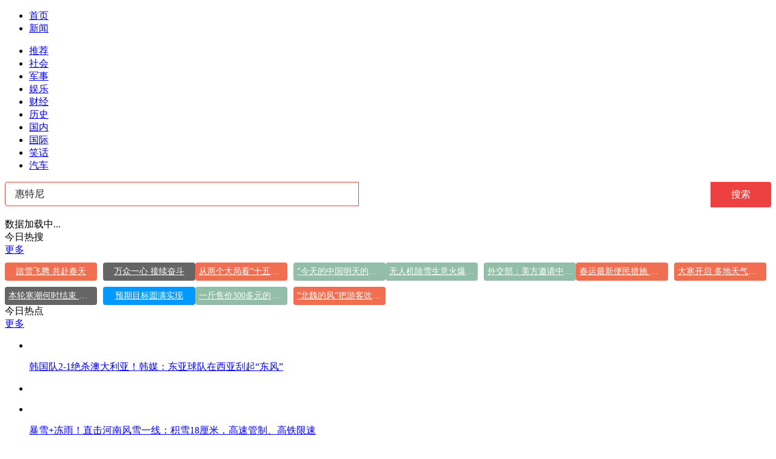

--- FILE ---
content_type: text/html; charset=utf-8
request_url: https://kan.china.com/search/?word=%E6%83%A0%E7%89%B9%E5%B0%BC
body_size: 5921
content:
<!DOCTYPE html>
<!--[if lte IE 6 ]><html class="ie ie6 lte-ie7 lte-ie8" lang="zh-CN"><![endif]-->
<!--[if IE 7 ]><html class="ie ie7 lte-ie7 lte-ie8" lang="zh-CN"><![endif]-->
<!--[if IE 8 ]><html class="ie ie8 lte-ie8" lang="zh-CN"><![endif]-->
<!--[if IE 9 ]><html class="ie ie9" lang="zh-CN"><![endif]-->
<!--[if (gt IE 9)|!(IE)]><!--><html lang="zh-CN"><!--<![endif]-->
    <head>
        <meta http-equiv="X-UA-Compatible" content="IE=edge,chrome=1" />
        <meta http-equiv="Content-Type" content="text/html; charset=utf-8" />
        <title>新闻搜索_看看头条</title>
        <meta name="renderer" content="webkit" />
        <meta name="robots" content="noarchive" />
        <meta http-equiv="X-UA-Compatible" content="IE=edge" />
        <meta http-equiv="Cache-Control" content="no-siteapp" />
        <meta http-equiv="Cache-Control" content="no-transform" />
        <script type="text/javascript">
        var _hmt = _hmt || [];var _czc = _czc || [];
        window.pageType = 'list';
        var searchParams = {keyword:'惠特尼', keywords:'惠特尼', split:1};
        </script>
        <script type="text/javascript" src="//k-static.appmobile.cn/media/js/??jquery.min.js,mediav.min.js,min.tracker.js,min.search.js?_v=0308"></script>
        <!--[if gte IE 9]><!-->
        <script type="text/javascript" src="//k-static.appmobile.cn/media/js/jquery.mark.min.js"></script>
        <!--<![endif]-->
        <link href="//k-static.appmobile.cn/media/css/??base.min.css,layout.min.css,home.min.css?_v=0308" rel="stylesheet" media="screen" type="text/css" />
        <script type="text/javascript" src="//dup.baidustatic.com/js/ds.js"></script>
        <base target="_blank" /><!--[if lte IE 6]></base><![endif]-->
    </head>
    <body class="new1120">
        <a target="_blank" data-tracker="no" style="display:none;" href="#" id="open-a-box"></a>
        <div id="site-top-nav" class="site-top-nav">
            <div class="container">
                <ul class="left">
                    <li><a href="/">首页</a><span></span></li>
                    <li class="last"><a href="/">新闻</a><span></span></li>
                </ul>
                <ul class="right">
                    <!--li class="qrcodex weixin">
                        <a href="javascript:void(0);" target="_self">微信关注</a>
                        <div class="qrcodex-box">
                            <div class="img"></div>
                            <div class="text">微信扫一扫，新闻早知道</div>
                        </div>
                    </li>
                    <li class="qrcodex phone">
                        <a href="#">手机访问</a><span></span>
                        <div class="qrcodex-box">
                            <div class="img"></div>
                            <div class="text">手机扫一扫，新闻早知道</div>
                        </div>
                    </li-->
                    <!--li class="last"><a href="/about/contact.html" data-tracker="no">联系我们</a></li-->
                </ul>
                <!--div class="hotword"><div class="title"><a href="/hotword/">今日热点</a> :</div><div class="content"><ul></ul></div></div-->
            </div>
        </div>
        <div class="follow-left" id="follow-left">
    <div class="inner">
    <a class="news-logo" target="_self" href="/" title="看看头条"></a>
    <div class="circular-top"></div>
    <ul class="category-menu">
        <li><a target="_self" href="/">推荐</a></li>
        
        <li class=""><a target="_self" href="/shehui/" data-id="1">社会</a></li>
        
        <li class=""><a target="_self" href="/junshi/" data-id="3">军事</a></li>
        
        <li class=""><a target="_self" href="/yule/" data-id="4">娱乐</a></li>
        
        <li class=""><a target="_self" href="/caijing/" data-id="9">财经</a></li>
        
        <li class=""><a target="_self" href="/lishi/" data-id="6">历史</a></li>
        
        <li class=""><a target="_self" href="/guonei/" data-id="13">国内</a></li>
        
        <li class=""><a target="_self" href="/guoji/" data-id="12">国际</a></li>
        
        <li class=""><a target="_self" href="/xiaohua/" data-id="11">笑话</a></li>
        
        <li class="two hide"><a target="_self" href="/qiche/" data-id="10">汽车</a></li>
        
        <!--li id="nav-tiyu"><a href="http://www.tiyuxiu.com/qd/kan/" data-tracker="no">体育</a></li-->
    </ul>
    <div class="circular-bottom"></div>
    <div id="mediav-hudong"></div>
    </div>
</div>
<script type="text/javascript">
    if (!$('#follow-left .active').length) {
        $('#follow-left li').first().find('a').addClass('active');
    }
    loadSubmenu();
</script>

        <div id="main-area" class="main-area container">
            <div class="left">
<style>
.searchBar{
    position: relative;
    margin-bottom: 20px;
    height: 40px;
}
.searchBar .search-content {
    width: 584px;
    height: 40px;
    padding: 0 16px;
    background-color: #fff;
    border: 1px solid #ed4040;
    -moz-box-sizing: border-box;
    box-sizing: border-box;
    border-radius: 4px 0 0 4px;
}
.searchBar .y-left {
    float: left;
    *margin-right: -3px;
}
.searchBar .search-content input {
    width: 100%;
    border: 0;
    outline: 0;
    font-size: 16px;
    height: 16px;
    line-height: 16px;
    background-color: #fff;
    padding: 10px 0;
    margin-top: 1px;
    color: #222;
}
.searchBar .y-right {
    float: right;
    *margin-right: -3px;
}
.searchBar .search-btn {
    outline: 0;
    border: 0;
    width: 100px;
    background: #ed4040;
    font-size: 16px;
    line-height: 40px;
    text-align: center;
    color: #fff;
    border-radius: 0 4px 4px 0;
}
.info-flow span.mark{color: #c00;}
.empty{
    display:none;
    background: #ffe2e6;
    text-align: center;
    padding: 20px 10px;
    margin-bottom: 15px;
}
.empty p{font-size:18px;line-height:30px;word-break:break-all;}
.empty p span{color:#c00;}
.hot-keywords{
    overflow:hidden;
}
.hot-keywords a{
    display: block;
    float: left;
    margin-right: 10px;
    margin-top: 10px;
    padding: 0 6px;
    border-radius: 4px;
    background: #666;
    font-size: 14px;
    text-align: center;
    width: 150px;
    text-overflow: ellipsis;
    overflow: hidden;
    line-height: 30px;
    white-space: nowrap;
    color:#fff;
}
.hot-keywords .style01,.hot-keywords .style02 {
    background: #09f;
}
.hot-keywords .style03,.hot-keywords .style04 {
    background: #f16e50;
}
.hot-keywords .style05,.hot-keywords .style06 {
    background: #92bea7;
}
.hot-keywords .style07,.hot-keywords .style08 {
    background: #656565;
}
.hot-keywords .style09,.hot-keywords .style00 {
    background: #b666ca;
}
.hot-keywords a.even{margin-right:0;}
.new1120 .hot-keywords a{width:140px;}
</style>
                <div class="searchBar">
                    <form name="searchForm" target="_self" method="get" action="./">
                        <div class="y-box">
                            <div class="y-left search-content"><input type="text" name="word" value="惠特尼" autocomplete="off" placeholder="搜你想搜的"></div>
                            <div class="y-right"><button type="submit" class="search-btn">搜索</button></div>
                        </div>
                    </form>
                </div>
                <div class="empty"><p>很抱歉，没有找到相关新闻。</p></div>
                <div id="info-flow" class="info-flow">
                    <ul>
                        
                    </ul>
                    <div class="loading">数据加载中...</div>
                </div>
            </div>
            <script type="text/javascript">
                newsFlow.firstData('惠特尼');
            </script>
            <div class="right">
                <div class="mxm mb15" style="display:block;">
                    <script type="text/javascript">baiduUnion.load("u3498624");</script>
                </div>
                <div class="box-warp mb10 clearfix area-block">
                    <div class="box-hd"><div class="title_h3 blue_line">今日热搜</div>
                        <span class="more"><a href="/hotword/">更多</a></span>
                    </div>
                    <div class="box-bd hot-keywords">
                        
                        <a class="style03" href="/search/?word=%E8%B8%8F%E9%9B%AA%E9%A3%9E%E8%85%BE+%E5%85%B1%E8%B5%B4%E6%98%A5%E5%A4%A9">踏雪飞腾 共赴春天</a>
                        
                        <a class="style07 even" href="/search/?word=%E4%B8%87%E4%BC%97%E4%B8%80%E5%BF%83+%E6%8E%A5%E7%BB%AD%E5%A5%8B%E6%96%97">万众一心 接续奋斗</a>
                        
                        <a class="style03" href="/search/?word=%E4%BB%8E%E4%B8%A4%E4%B8%AA%E5%A4%A7%E5%B1%80%E7%9C%8B%E2%80%9C%E5%8D%81%E4%BA%94%E4%BA%94%E2%80%9D%E6%88%98%E7%95%A5%E8%B0%8B%E5%88%92">从两个大局看“十五五”战略谋划</a>
                        
                        <a class="style05 even" href="/search/?word=%E2%80%9C%E4%BB%8A%E5%A4%A9%E7%9A%84%E4%B8%AD%E5%9B%BD%E6%98%8E%E5%A4%A9%E7%9A%84%E4%B8%96%E7%95%8C%E2%80%9D%E7%BC%98%E4%BD%95%E5%87%BA%E7%8E%B0">“今天的中国明天的世界”缘何出现</a>
                        
                        <a class="style06" href="/search/?word=%E6%97%A0%E4%BA%BA%E6%9C%BA%E9%99%A4%E9%9B%AA%E7%94%9F%E6%84%8F%E7%81%AB%E7%88%86+%E9%A3%9E%E6%89%8B%EF%BC%9A%E5%B9%B2%E4%B8%8D%E5%AE%8C">无人机除雪生意火爆 飞手：干不完</a>
                        
                        <a class="style06 even" href="/search/?word=%E5%A4%96%E4%BA%A4%E9%83%A8%EF%BC%9A%E7%BE%8E%E6%96%B9%E9%82%80%E8%AF%B7%E4%B8%AD%E6%96%B9%E5%8A%A0%E5%85%A5%E5%92%8C%E5%B9%B3%E5%A7%94%E5%91%98%E4%BC%9A">外交部：美方邀请中方加入和平委员会</a>
                        
                        <a class="style04" href="/search/?word=%E6%98%A5%E8%BF%90%E6%9C%80%E6%96%B0%E4%BE%BF%E6%B0%91%E6%8E%AA%E6%96%BD+%E5%87%BA%E8%A1%8C%E5%89%8D%E8%AE%B0%E5%BE%97%E7%9C%8B%E4%B8%80%E7%9C%8B">春运最新便民措施 出行前记得看一看</a>
                        
                        <a class="style04 even" href="/search/?word=%E5%A4%A7%E5%AF%92%E5%BC%80%E5%90%AF+%E5%A4%9A%E5%9C%B0%E5%A4%A9%E6%B0%94%E4%B8%BA%E4%BB%8A%E5%86%AC%E4%BB%A5%E6%9D%A5%E6%9C%80%E5%86%B7">大寒开启 多地天气为今冬以来最冷</a>
                        
                        <a class="style08" href="/search/?word=%E6%9C%AC%E8%BD%AE%E5%AF%92%E6%BD%AE%E4%BD%95%E6%97%B6%E7%BB%93%E6%9D%9F+%E6%B0%94%E8%B1%A1%E4%B8%93%E5%AE%B6%E7%BB%99%E5%87%BA%E9%A2%84%E5%88%A4">本轮寒潮何时结束 气象专家给出预判</a>
                        
                        <a class="style01 even" href="/search/?word=%E9%A2%84%E6%9C%9F%E7%9B%AE%E6%A0%87%E5%9C%86%E6%BB%A1%E5%AE%9E%E7%8E%B0">预期目标圆满实现</a>
                        
                        <a class="style06" href="/search/?word=%E4%B8%80%E6%96%A4%E5%94%AE%E4%BB%B7300%E5%A4%9A%E5%85%83%E7%9A%84%E9%BB%91%E8%8D%89%E8%8E%93%E8%B5%B0%E7%BA%A2">一斤售价300多元的黑草莓走红</a>
                        
                        <a class="style03 even" href="/search/?word=%E2%80%9C%E5%8C%97%E9%AD%8F%E7%9A%84%E9%A3%8E%E2%80%9D%E6%8A%8A%E6%B8%B8%E5%AE%A2%E5%90%B9%E5%88%B0%E6%80%80%E7%96%91%E4%BA%BA%E7%94%9F">“北魏的风”把游客吹到怀疑人生</a>
                        
                    </div>
                </div>
                <div class="mxm mb10" style="display:block;">
                    <script type="text/javascript">baiduUnion.load('u3497724');</script>
                    <!--script type="text/javascript">loadSSP({id:adconfig.ids.list_square_002});</script-->
                </div>
                <div id="follow-right">
                <div class="box-warp mb10 image-list clearfix area-block">
                    <div class="box-hd"><div class="title_h3 blue_line">今日热点</div>
                        <span class="more"><a href="/hotword/">更多</a></span>
                    </div>
                    <div class="box-bd">
                        <ul id="right-slide-1">
<li class="mediav" style="display:none;"></li>
                            
                            <li>
                                <a class="image" href="https://kan.china.com/article/6459713.html" title="韩国队2-1绝杀澳大利亚！韩媒：东亚球队在西亚刮起“东风”"><img class="delay-right" data-original="//k-static.appmobile.cn/uploads3/allimg/2601/19/11214KQ8-0-lp.jpg?resize=p_5,w_100" /></a>
                                <p><a href="https://kan.china.com/article/6459713.html" title="韩国队2-1绝杀澳大利亚！韩媒：东亚球队在西亚刮起“东风”">韩国队2-1绝杀澳大利亚！韩媒：东亚球队在西亚刮起“东风”</a></p>
                            </li>
<li class="baidu"><div class="inner"><script type="text/javascript">baiduUnion.load("u5424839");</script></div></li>
                            <li>
                                <a class="image" href="https://kan.china.com/article/6633064.html" title="暴雪+冻雨！直击河南风雪一线：积雪18厘米，高速管制、高铁限速"><img class="delay-right" data-original="//k-static.appmobile.cn/uploads3/allimg/2601/19/091UKD9-0-lp.jpg?resize=p_5,w_100" /></a>
                                <p><a href="https://kan.china.com/article/6633064.html" title="暴雪+冻雨！直击河南风雪一线：积雪18厘米，高速管制、高铁限速">暴雪+冻雨！直击河南风雪一线：积雪18厘米，高速管制、高铁限速</a></p>
                            </li>

                            <li>
                                <a class="image" href="https://kan.china.com/article/5381621.html" title="高度警惕日本铤而走险！东京审判80年后日本仍未正视侵略罪行"><img class="delay-right" data-original="//k-static.appmobile.cn/uploads3/allimg/2601/19/11411L491-0-lp.jpg?resize=p_5,w_100" /></a>
                                <p><a href="https://kan.china.com/article/5381621.html" title="高度警惕日本铤而走险！东京审判80年后日本仍未正视侵略罪行">高度警惕日本铤而走险！东京审判80年后日本仍未正视侵略罪行</a></p>
                            </li>

                            <li>
                                <a class="image" href="https://kan.china.com/article/6484667.html" title="中国攻克飞翼超音速禁区，打破了困扰航空领域的“飞行魔咒”，背后影响几何？"><img class="delay-right" data-original="//k-static.appmobile.cn/uploads3/allimg/2601/20/25-260120135430-50-lp.png?resize=p_5,w_100" /></a>
                                <p><a href="https://kan.china.com/article/6484667.html" title="中国攻克飞翼超音速禁区，打破了困扰航空领域的“飞行魔咒”，背后影响几何？">中国攻克飞翼超音速禁区，打破了困扰航空领域的“飞行魔咒”，背后影响几何？</a></p>
                            </li>

                            <li>
                                <a class="image" href="https://kan.china.com/article/6863303.html" title="俄乌结局已定？两份涉乌关键协议将决定俄乌冲突走向"><img class="delay-right" data-original="//k-static.appmobile.cn/uploads3/allimg/2601/20/0950522091-0-lp.jpg?resize=p_5,w_100" /></a>
                                <p><a href="https://kan.china.com/article/6863303.html" title="俄乌结局已定？两份涉乌关键协议将决定俄乌冲突走向">俄乌结局已定？两份涉乌关键协议将决定俄乌冲突走向</a></p>
                            </li>
<li class="baidu"><div class="inner"><script type="text/javascript">baiduUnion.load("u5424839");</script></div></li>
                            <li>
                                <a class="image" href="https://kan.china.com/article/5069767.html" title="神20飞船“带伤扛住”上千度高温，带回一套战功赫赫的飞天战袍"><img class="delay-right" data-original="//k-static.appmobile.cn/uploads3/allimg/2601/19/143J26238-0-lp.jpg?resize=p_5,w_100" /></a>
                                <p><a href="https://kan.china.com/article/5069767.html" title="神20飞船“带伤扛住”上千度高温，带回一套战功赫赫的飞天战袍">神20飞船“带伤扛住”上千度高温，带回一套战功赫赫的飞天战袍</a></p>
                            </li>

                            <li>
                                <a class="image" href="https://kan.china.com/article/5219564.html" title="新东方年薪150万聘陈行甲为总顾问！陈行甲本人回应来了"><img class="delay-right" data-original="//k-static.appmobile.cn/uploads3/allimg/2601/20/11502613D-0-lp.jpg?resize=p_5,w_100" /></a>
                                <p><a href="https://kan.china.com/article/5219564.html" title="新东方年薪150万聘陈行甲为总顾问！陈行甲本人回应来了">新东方年薪150万聘陈行甲为总顾问！陈行甲本人回应来了</a></p>
                            </li>

                        </ul>
                    </div>
                </div>
<script type="text/javascript">
mediavFlow.rightSide({container:'#right-slide-1'});
</script>
                    <div class="mxm" style="display:block;">
                        <script type="text/javascript">baiduUnion.load('u3497737');</script>
                        <!--script type="text/javascript">loadSSP({id:adconfig.ids.list_square_004});</script-->
                    </div>
                </div>
            </div>
        </div>
        
        <script type="text/javascript">
//            $('#follow-left ul').dropit({action:'mouseenter'});
            $('#follow-left .inner').fixbox({scrollEventName:'follow-left-event', distanceToTop:10, isFixdeDocHeight: false, isFixdeHeight: false, container: '#info-flow'});
            $('#follow-right').fixbox({distanceToTop:10, isFixdeDocHeight:false, isFixdeHeight:false, container:'#info-flow'});
        </script>
        
        <div id="sidenav" class="sidenav">
            <ul>
                <li class="refresh"><a target="_self" href="javascript:void(0);" onclick="pageInfo.refresh();">刷新</a></li>
                <li class="top"><a target="_self" href="javascript:void(0);" onclick="pageInfo.top();">顶部</a></li>
            </ul>
        </div>
        
        <script type="text/javascript">
    $('img.delay').lazyload({effect:'show'});
    $('img.delay-right').lazyload({effect:'show'});
</script>
<div class="footer_copyright">
    <div class="container">
        <div class="abouts">
            <!--a href="https://soft.china.com/" data-tracker="no">中华网软件</a-->
            <a href="/about/contact.html" data-tracker="no">联系我们</a>
        </div>
        <span>&copy; 中华网 &nbsp;&nbsp; <a href="https://beian.miit.gov.cn/" data-tracker="no" target="_blank">京ICP备18035944号-2</a></span>
    </div>
</div>
<div style="display:none;">
<script type="text/javascript">effectTracker.tongji();</script>
<script>
var _hmt = _hmt || [];
(function() {
  var hm = document.createElement("script");
  hm.src = "https://hm.baidu.com/hm.js?" + (window.location.hostname=='kankan.china.com' ? 'cc8b2a9111850183eca9999696b6e0ec' : 'af6d8290f34ae4058b169a282c9468d5');
  var s = document.getElementsByTagName("script")[0]; 
  s.parentNode.insertBefore(hm, s);
})();
</script>
</div>

    </body>
</html>
